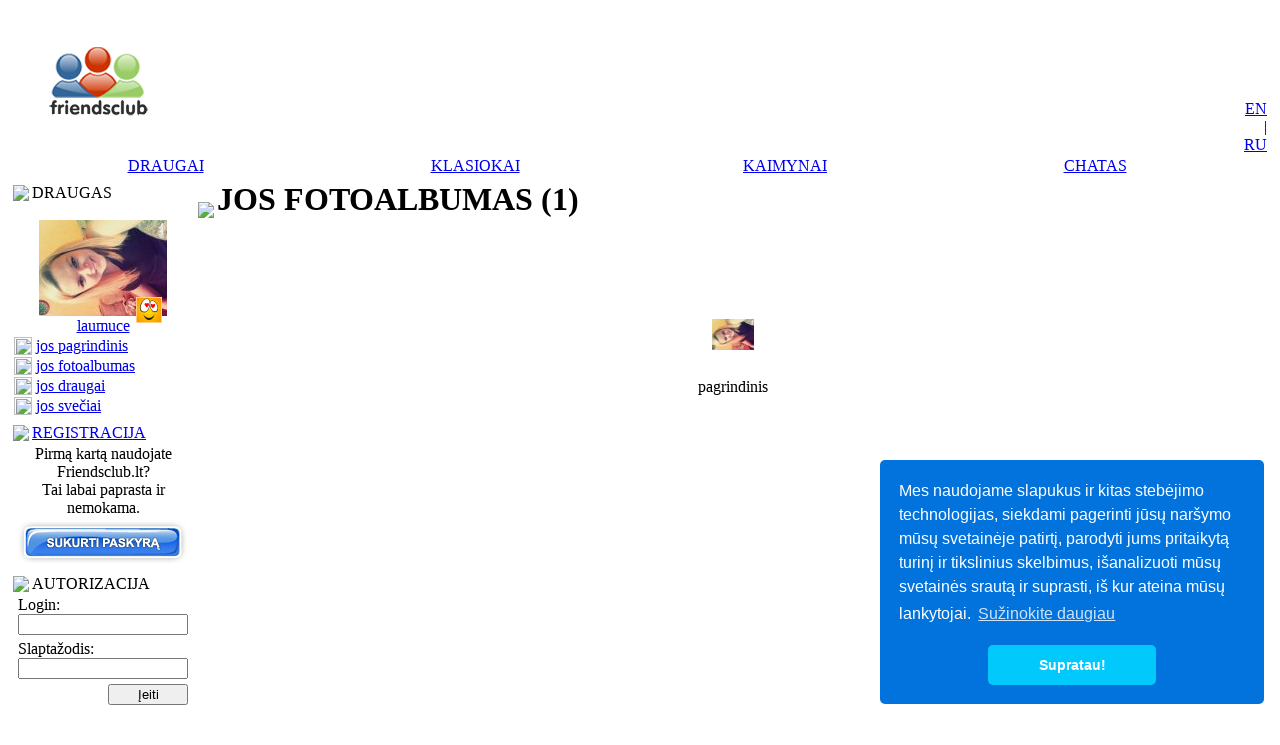

--- FILE ---
content_type: text/html; charset=UTF-8
request_url: https://www.friendsclub.lt/lt/?x=28cd37ba52f84ac6f61285be1a73fb32f605b4dffc5efcbb21fdd38947c3407b
body_size: 5885
content:
<!DOCTYPE HTML PUBLIC "-//W3C//DTD HTML 4.0 Transitional//EN">
<html xmlns="http://www.w3.org/1999/xhtml"
      xmlns:og="http://ogp.me/ns#"
      xmlns:fb="http://www.facebook.com/2008/fbml">
<head>
<meta http-equiv="Content-Type" content="text/html; charset=UTF-8"/>
<title>Jos fotoalbumas   - FRIENDSCLUB</title>
<meta content="jos, fotoalbumas, bendraklasiai, pažintys, draugai, chat" name="keywords" />
<meta content="FRIENDSCLUB: tinklapis draugų, bendraklasių ir kaimynų paieškai ir bendravimui Jos fotoalbumas" name="description" />
<meta name="verify-webtopay" content="49a7367dae71e3fba9616f097469b545" />
<meta property="og:title" content="Jos fotoalbumas   - FRIENDSCLUB"/>
<meta property="og:type" content="website"/>
<meta property="og:url" content="https://www.friendsclub.lt/lt/?x=28cd37ba52f84ac6f61285be1a73fb32f605b4dffc5efcbb21fdd38947c3407b"/>
<meta property="og:image" content="https://www.friendsclub.lt/img/logos/friendsclub.png"/>
<meta property="og:site_name" content="Friendsclub.lt"/>
<meta property="og:description" content="FRIENDSCLUB: tinklapis draugų, bendraklasių ir kaimynų paieškai ir bendravimui Jos fotoalbumas"/>
<meta property="fb:admins" content="747609278"/>
<base href="https://www.friendsclub.lt/">
<link type="text/css"  href="css/main.css?31" rel="stylesheet">
<link type="text/css"  href="skins/skins/1/1/6_4006944941/css6.css" rel="stylesheet">

<script language="JavaScript"  src="jss/jss0c.js" type="text/javascript"></script>
<script language="JavaScript"  src="jss/jss1g.js?2" type="text/javascript"></script>
<script language="JavaScript"  src="jss/jss5a.js" type="text/javascript"></script>
<script language="JavaScript"  src="jss/slides_surprises.js" type="text/javascript"></script>
<script language="JavaScript"  src="jss/spy_div.js" type="text/javascript"></script>

<SCRIPT language="JavaScript">
<!--
var MAIN_HOST="https://www.friendsclub.lt/";
var spy_link = new Array();
var SPYUSER="";
var JVURL = new Array();
var JVUPD_TIME = new Array();
var PLAYURL="lt/?x=6115bb74fc098778";
var WORD_MES = new Array();
WORD_MES[0] = "Pranešimas";
WORD_MES[1] = "*****************";



		function start_update_spy (u_id,obj,event){
		spy_div=document.getElementById( "spy_div_info" );
		if (spy_div && spy_div.innerHTML) spy_popupDiv(event);
		}var MAIN_TITLE="Jos fotoalbumas   - FRIENDSCLUB";var user_menu_name = new Array();
		  var user_menu_ico = new Array();var div_user_menu = new Array();
          var div=document.getElementById( "div_menu" );
function start_div(id,obj,event,nick){
var start=false;
html="<table cellpadding=2 cellspacing=0 border=0 width=\"100%\"><tr><td class=\"normal_gray\" colspan=\"2\">"+nick+"</td></tr>";
if( obj ){
for(i in div_user_menu[id]){
html+="<tr><td><img src=\"skins/skins/1/1/6_4006944941/icons/"+user_menu_ico[i]+"\" border=\"0\" width=\"18\" height=\"18\"></td><td valign=top><a class=a3 href=\"javascript:;\" onclick=\""+div_user_menu[id][i]+" return false;\">"+user_menu_name[i]+"</a></td></tr>";
start=true;
}
html+="</table>";
if (start) popupDiv(event);
}
}

function start_div_ph(id,obj,event){
var start=false;
if( obj ){
html="<table cellpadding=2 cellspacing=0 border=0 width=\"100%\">";
for(i in div_ph_menu[id]){
html+="<tr><td  width=\"18\"><img src=\"skins/skins/1/1/6_4006944941/icons/"+ph_menu_ico[i]+"\" border=\"0\" width=\"18\" height=\"18\"></td><td valign=top nowrap><a class=a3 href=\"javascript:;\" onclick=\""+div_ph_menu[id][i]+" return false;\">"+ph_menu_name[i]+"</a></td></tr>";
start=true;
}
html+="</table>";
if (start) popupDiv(event);
}
}

-->
</SCRIPT>
<!--<script data-ad-client="ca-pub-6000019582310653" async src="https://pagead2.googlesyndication.com/pagead/js/adsbygoogle.js"></script>-->
</head>
<body>

<script>
  (function(i,s,o,g,r,a,m){i['GoogleAnalyticsObject']=r;i[r]=i[r]||function(){
  (i[r].q=i[r].q||[]).push(arguments)},i[r].l=1*new Date();a=s.createElement(o),
  m=s.getElementsByTagName(o)[0];a.async=1;a.src=g;m.parentNode.insertBefore(a,m)
  })(window,document,'script','https://www.google-analytics.com/analytics.js','ga');

  ga('create', 'UA-1497706-1', 'auto');
  ga('send', 'pageview');

</script>
<div id="div_menu" class="div_menu" style="width:180px;"></div>
<div id="top_html" style="visibility:hidden; position:absolute;"></div>


<table width="100%" height="100%" class="main_bgcolor" cellpadding="0" cellspacing="0" border="0" align="center">
<tr>
<td valign=top style="padding-top:2px;">
<table width="100%"  cellpadding="0" cellspacing="0" border="0" align="center" height="100%">
<tr><td>
<table width="100%" cellpadding="0" cellspacing="0" border="0"><tr>
<td align="center" width="180">
<div class="logo"><a href="https://www.friendsclub.lt/"><img src="../img/logos/friendsclub.png" title="Klasiokai, pažintys, chat" border="0"></a></div></td>
<td  style="padding-right:5px;" align="right" valign="bottom">
<div style="padding: 0px 0px 0px 0px;">
<script type="text/javascript"><!--
google_ad_client = "pub-6000019582310653";
/* Верхний  баннер 728x90, создано 30.07.08 */
google_ad_slot = "1626386876";
google_ad_width = 728;
google_ad_height = 90;
//-->
</script>
<script type="text/javascript" src="https://pagead2.googlesyndication.com/pagead/show_ads.js">
</script>
</div><div class="langs"><div><NOINDEX><a href="en/?x=28cd37ba52f84ac6f61285be1a73fb32f605b4dffc5efcbb21fdd38947c3407b&lang=en" class="link lang" rel="nofollow">EN</a></NOINDEX></div><div  class="link lang">|</div><div><a href="ru/?x=28cd37ba52f84ac6f61285be1a73fb32f605b4dffc5efcbb21fdd38947c3407b&lang=ru" class="link lang">RU</a></div></div></td>
</tr>
</table>
</td></tr>
<tr><td>
<table cellpadding="0" cellspacing="0" border="0" width="100%" style="padding-bottom:4px;padding-top:1px;">
	<tr><td align="center"><table cellpadding="0" cellspacing="0" border="0" width="100%"><td><img src="img/spacer.gif" alt="" border="0" width="5" height="22"></td><td class="bgpanelcolor"  align="center"  width="25%"><a href="lt/?x=dd2cfdc82c4aa15f7a90c99b9ada7260"  class="main_menu"><div>DRAUGAI</div></a></td><td><img src="img/spacer.gif" alt="" border="0" width="4" height="22"></td><td class="bgpaneltopmenu"  align="center"  width="25%"><a href="lt/?x=d00a767fa35853cc"  class="main_menu"><div>KLASIOKAI</div></a></td><td><img src="img/spacer.gif" alt="" border="0" width="4" height="22"></td><td class="bgpaneltopmenu"  align="center"  width="25%"><a href="lt/?x=dd2cfdc82c4aa15f872b9b929b7385fe#gmap"  class="main_menu"><div>KAIMYNAI</div></a></td><td><img src="img/spacer.gif" alt="" border="0" width="4" height="22"></td><td class="bgpaneltopmenu"  align="center"  width="25%"><a href="lt/?x=993507f8f210d3f6c6e8a62e78a186ee"  class="main_menu"><div>CHATAS</div></a></td><td><img src="img/spacer.gif" alt="" border="0" width="4" height="22"></td><td  align="center" class="bgpaneltopmenu"><a href="lt/?x=685c7373ecbe49acd52adee406afcd4f4e44e37f79838a9d"  title="išeiti"  class="h"><img src="img/logout.gif" alt="išeiti" border="0" width="15" height="17"></a></td><td><img src="img/spacer.gif" alt="" border="0" width="5"></td></table></td>
	</tr>
</table>
</td>
</tr>
<tr><td valign="top" height="100%" align="center" width="100%" class="main_bgcolor">
<table border="0" width="100%" cellpadding="0" cellspacing="0" height="100%">
<tr>
<td class="main_bgcolor"><img src="img/spacer.gif" width="5" height="1"></td>
<td valign="top">
<table border="0" width="180" cellpadding="0" cellspacing="0">
<tr><td id="main_block"></td></tr>
<tr><td id="left_block">
	<table cellpadding=0 cellspacing=0 border=0 width="100%"  class="tbl_bc_0"><tr><td>
	<table cellpadding=0 cellspacing=0 border=0 width="100%">
	<tr><td height="24" class="panel_bg_0">
	<table cellpadding="0" cellspacing="0" border="0" width="100%">
	<tr><td><img src="skins/skins/1/1/6_4006944941/p1_0.gif" border="0"></td>
	<td width="100%">
		<table cellpadding=0 cellspacing=0 border=0 >
		<tr><td style="padding-left:3px;" class="lable_white"  nowrap>DRAUGAS</td></tr></table>
	</td>
	</tr>
	</table>
	</td>
	</tr>
	<tr><td align=center valign=top class="background_0" >
	<div style="padding-top:15px;"><table cellpadding=0 cellspacing=0 border=0 align="center" width="128">
	<tr><td align="center">
	 <div style="position: relative; " onclick="go('laumuce/'); return false;" >
	<img src="ph0/ph2/41/4070/406980/8613323_406980_3_3910622236.jpg" width="128" height="96" border="0" alt="laumuce" class="h" id="ph_8613323_1_3442" style="FILTER: progid:DXImageTransform.Microsoft.Fade(duration=0.5);"><div style="right:5px;bottom:-7px;position:absolute;" id="mymood"><img src="img/icons/moods/10.gif" border="0" width="26" height="26" title="Mano nuotaika: romantiškas"></div>
	   </div>
	   	</td></tr>
	    <tr><td>
		<table cellpadding=0 cellspacing=1 border=0 align="center">
		
		<tr>
		<td  class="td_f" align="center"><a href="laumuce/" class="td_f">laumuce</a></td>
		
		</tr>
		</table>
	    </td></tr>
		</table></div><table cellpadding=1 cellspacing=0 border=0 width="100%"><tr><td  width="20" height="18"><img src="skins/skins/1/1/6_4006944941/icons/home.gif" border="0" width="18" height="18"></td><td valign=top ><a class=a3 href="laumuce/" >jos pagrindinis</a></td></tr><tr><td class="menus" width="20" height="18"><img src="skins/skins/1/1/6_4006944941/icons/foto.gif" border="0" width="18" height="18"></td><td valign=top class="menus"><a class=a3 href="lt/?x=28cd37ba52f84ac6f61285be1a73fb32f605b4dffc5efcbb21fdd38947c3407b" >jos fotoalbumas</a></td></tr><tr><td  width="20" height="18"><img src="skins/skins/1/1/6_4006944941/icons/friends.gif" border="0" width="18" height="18"></td><td valign=top ><a class=a3 href="lt/?x=28cd37ba52f84ac657c45e9e98f6cc2bbc6061a21708bb9b9c6b02f8339edf51" >jos draugai</a></td></tr><tr><td  width="20" height="18"><img src="skins/skins/1/1/6_4006944941/icons/guest.gif" border="0" width="18" height="18"></td><td valign=top ><a class=a3 href="lt/?x=28cd37ba52f84ac69e59add87623cd21bc6061a21708bb9b9c6b02f8339edf51" >jos svečiai</a></td></tr></table>
	</td></tr>
	</table>
	</td></tr>
	</table>
	<div style="padding-top:5px;"></div>
	<table cellpadding=0 cellspacing=0 border=0 width="100%"  class="tbl_bc_0"><tr><td>
	<table cellpadding=0 cellspacing=0 border=0 width="100%">
	<tr><td height="24" class="panel_bg_0">
	<table cellpadding="0" cellspacing="0" border="0" width="100%">
	<tr><td><img src="skins/skins/1/1/6_4006944941/p1_0.gif" border="0"></td>
	<td width="100%">
		<table cellpadding=0 cellspacing=0 border=0 >
		<tr><td style="padding-left:3px;" class="lable_white"  nowrap><a href="https://www.friendsclub.lt/" class="lable_white">REGISTRACIJA</a></td></tr></table>
	</td>
	</tr>
	</table>
	</td>
	</tr>
	<tr><td align=center valign=top class="background_0" >
	<div class="div_content">Pirmą kartą naudojate Friendsclub.lt?<br> Tai labai paprasta ir nemokama.</div><a href="https://www.friendsclub.lt/"><img  src="img/reg_but/b_lt.png" width="176" height="50" border="0"></a>
	</td></tr>
	</table>
	</td></tr>
	</table>
	<div style="padding-top:5px;"></div>
	<table cellpadding=0 cellspacing=0 border=0 width="100%"  class="tbl_bc_0"><tr><td>
	<table cellpadding=0 cellspacing=0 border=0 width="100%">
	<tr><td height="24" class="panel_bg_0">
	<table cellpadding="0" cellspacing="0" border="0" width="100%">
	<tr><td><img src="skins/skins/1/1/6_4006944941/p1_0.gif" border="0"></td>
	<td width="100%">
		<table cellpadding=0 cellspacing=0 border=0 >
		<tr><td style="padding-left:3px;" class="lable_white"  nowrap>AUTORIZACIJA</td></tr></table>
	</td>
	</tr>
	</table>
	</td>
	</tr>
	<tr><td align=center valign=top class="background_0" >
	<center>
	<table align=center cellpadding=0 cellspacing=0 border=0 height=100 >
	<form action="lt/?x=685c7373ecbe49ac1cbcda8210c9513e" method=post>
	<input type=hidden name="url" value="28cd37ba52f84ac6f61285be1a73fb32f605b4dffc5efcbb21fdd38947c3407b">
	<tr><td>Login:</td></tr>
	<tr><td><input type=text name="login" value="" maxlength=15 class=in size=10 style="width:170" id="auth_login"></td></tr>
	<tr><td><img src="img/p.gif" width=1 height=5 border=0></td></tr>
	<tr><td>Slaptažodis:</td></tr>
	<tr><td><input type=password name="pass" value="" maxlength="12" class="in" size="10" style="width:170"></td></tr>
	<tr><td align=right style="padding-top:5px;"><button type="submit" style="width:80px;">Įeiti</button><br><br></td></tr>
	<tr><td height=20  align="center" class=blue_text> <a href="lt/?x=685c7373ecbe49ac064f82fd3ce2047f" >priminti slaptažodį</a></td></tr>
	</form>
	</table></center>
	</td></tr>
	</table>
	</td></tr>
	</table>
	<div style="padding-top:5px;"></div>
	<table cellpadding=0 cellspacing=0 border=0 width="100%"  class="tbl_bc_0"><tr><td>
	<table cellpadding=0 cellspacing=0 border=0 width="100%">
	<tr><td height="24" class="panel_bg_0">
	<table cellpadding="0" cellspacing="0" border="0" width="100%">
	<tr><td><img src="skins/skins/1/1/6_4006944941/p1_0.gif" border="0"></td>
	<td width="100%">
		<table cellpadding=0 cellspacing=0 border=0 >
		<tr><td style="padding-left:3px;" class="lable_white"  nowrap>MENIU</td></tr></table>
	</td>
	</tr>
	</table>
	</td>
	</tr>
	<tr><td align=center valign=top class="background_0" >
	<table cellpadding=1 cellspacing=0 border=0 width="100%"><tr><td  width="20"><img src="skins/skins/1/1/6_4006944941/icons/new.gif" border="0" width="18" height="18"></td><td valign=top  >
<a class=a3 href="lt/?x=685c7373ecbe49ac80eb848361426c4c"  >nauji vartotojai </a>
</td></tr><tr><td  width="20"><img src="skins/skins/1/1/6_4006944941/icons/top.gif" border="0" width="18" height="18"></td><td valign=top  >
<a class=a3 href="lt/?x=d4465601ea14c055b0bdc9ece47a30a3"  >nuotraukų topai 100 </a>
</td></tr><tr><td  width="20"><img src="skins/skins/1/1/6_4006944941/icons/top.gif" border="0" width="18" height="18"></td><td valign=top  >
<a class=a3 href="lt/?x=d4465601ea14c055bef25719ddfd7c0e"  >populiarumo topai 100 </a>
</td></tr><tr><td  width="20"><img src="skins/skins/1/1/6_4006944941/icons/forum.gif" border="0" width="18" height="18"></td><td valign=top  >
<a class=a3 href="lt/?x=1983163ae3179e719e73f1760d719bc8"  >klausimai </a>
</td></tr></table>
	</td></tr>
	</table>
	</td></tr>
	</table>
	<div style="padding-top:5px;"></div></td></tr>
</table>
</td>
<td><img src="img/p.gif" width="5" height="1" border="0"></td>
<td width="100%" valign="top" height="100%">

	<table cellpadding=0 cellspacing=0 border=0 width="100%"  class="tbl_bc_1"><tr><td>
	<table cellpadding=0 cellspacing=0 border=0 width="100%">
	<tr><td height="24" class="panel_bg_1">
	<table cellpadding="0" cellspacing="0" border="0" width="100%">
	<tr><td><img src="skins/skins/1/1/6_4006944941/p1_1.gif" border="0"></td>
	<td width="100%">
		<table cellpadding=0 cellspacing=0 border=0 >
		<tr><td style="padding-left:3px;" class="lable_white"  nowrap><H1>JOS FOTOALBUMAS (1)</H1></td></tr></table>
	</td>
	</tr>
	</table>
	</td>
	</tr>
	<tr><td align=center valign=top class="background_1" id="mainpanel_1">
	<table align=center width=100% cellpadding=0 cellspacing=2 border=0>
<tr><td  width="100%" style="padding-top:20px;"></td></tr>
<tr><td colspan="3"><table cellpadding=0 cellspacing=0 border=0 width=100%><tr><td align=center width="25%" style="padding-top:15px;">
	<table cellpadding=0 cellspacing=2 border=0>
	<tr><td align=center width=150 onClick="go('lt/?x=28cd37ba52f84ac65e5554c00f7c37a9bc6061a21708bb9b9c6b02f8339edf51');" >
		<table background="skins/skins/1/1/6_4006944941/fldr.png" cellpadding=0 cellspacing=0 border=0  style="cursor: hand;">
	<tr><td width=120 height=96 align="center" style="padding-top:13px;" ><table cellpadding="0" cellspacing="1" border="0"><tr><td><img src="ph0/ph2/41/4070/406980/8613323_406980_3_3910622236.jpg" width="42" height="31" border=0  style="border:1px #ffffff solid;"></td></tr></table></td></tr></table></td></tr><tr><td align="center" >pagrindinis</td></tr>
	</table></td></tr></table>
</td></tr>
<tr><td align=right nowrap colspan="3"></td></tr></form></table>
	</td></tr>
	</table>
	</td></tr>
	</table>
	<div style="padding-top:5px;"></div>

<div align="right">
<div style="padding: 0px 0px 0px 0px;">
<script type="text/javascript"><!--
google_ad_client = "pub-6000019582310653";
/* 728x90, нижний 16.11.08 */
google_ad_slot = "8481625965";
google_ad_width = 728;
google_ad_height = 90;
//-->
</script>
<script type="text/javascript" src="https://pagead2.googlesyndication.com/pagead/show_ads.js">
</script>
</div>
</div>
</td>
<td class="main_bgcolor"><img src="img/spacer.gif" width="5" height="1"></td>
</tr>
</table>
</td></tr>
<tr><td>



</td></tr>
<tr><td style="padding-left:5px;padding-right:5px;"><table cellpadding="0" cellspacing="0" border="0"  width="100%">
<tr><td class="td_bg" height="1"><img src="img/p.gif" width="1" height="1" border="0"></td></tr></table></td></tr>
<tr><td style="padding-bottom:10px;">
<table cellpadding="0" cellspacing="0" border="0" height="54" width="100%">
<tr><td align="center" class="small_coment">Pažymėkite rašybos klaidą su pele ir paspauskite Ctrl+Enter</td></tr>
<tr><td align="center">
<!--<a href="javascript:" class="contact_adm" title="Naudojimosi taisyklės" onclick="go('lt/?x=685c7373ecbe49ac008c51094d7f6e30', 1, 1, 600, 425,0,1 );return false;">Naudojimosi taisyklės</a>&nbsp;&nbsp;&nbsp;--><a href="javascript:;"  onclick="go('lt/?x=685c7373ecbe49ac9bcee0578e37a6c5', 1, 1, 550, 320, 1, 0); return false;" title="Kreiptis į administraciją" class="contact_adm">Ryšys su administracija</a>&nbsp;&nbsp;&nbsp;
<a href="javascript:;"  onclick="go('lt/?x=685c7373ecbe49ac9e59add87623cd219aef88fabc37c66a', 1, 1, 550, 320, 1, 0); return false;" title="Reklama tinklalapyje" class="contact_adm" target="_blank">Reklama tinklalapyje</a> 
<!--[if IE]>&nbsp;&nbsp;&nbsp;<a class="contact_adm" style="behavior:url(#default#homepage);"   href="javascript:;"   onclick="ieHomePage(this); return false;">Pradėti dieną su Friendsclub.lt</a><![endif]-->
<div style="padding: 3px;">
<div class="langs"><div><NOINDEX><a href="en/?x=28cd37ba52f84ac6f61285be1a73fb32f605b4dffc5efcbb21fdd38947c3407b&lang=en" class="link lang" rel="nofollow">EN</a></NOINDEX></div><div  class="link lang">|</div><div><a href="ru/?x=28cd37ba52f84ac6f61285be1a73fb32f605b4dffc5efcbb21fdd38947c3407b&lang=ru" class="link lang">RU</a></div></div>
</div>
<div class="copyright"> Copyright &copy; 2007 - 2026 Friendsclub.lt - <a href="lt/?x=993507f8f210d3f68c8280f82a80efdef29292c0b15023d2#bottom">chatas</a>, <a href="lt/?x=ae0659ae6c4cca1ba40f36d2cc3e2695f882bcd2d0b425bc#bottom">nemokamas video chatas</a></div>
</td></tr>
</table>
</td></tr></table>
</td></tr></table>

<SCRIPT language="JavaScript">
<!--

function clear_main_block(w){
	if (w==1){
	WO.D.getElementById( "main_block" ).innerHTML="";
	WO.mig_timer=null;
	WO.bg_sound=null;
	WO.D.title=MAIN_TITLE;
	}else{
	D.getElementById( "main_block" ).innerHTML="";
	mig_timer=null;
	bg_sound=null;
	D.title=MAIN_TITLE;
	}
}

function cancel_mig(){
	mig_timer=null;
	bg_sound=null;
	W.D.title = MAIN_TITLE;
};

setTimeout('window.location="/lt/?x=28cd37ba52f84ac6f61285be1a73fb32f605b4dffc5efcbb21fdd38947c3407b&fc=1"',1800000);Slides_start();Surp_Slides_start();user_menu_name[1]="siųsti pranešimą";user_menu_ico[1]="outgoing.gif";user_menu_name[2]="padidinti nuotrauką";user_menu_ico[2]="zoom.gif";user_menu_name[3]="žiūrėti nuotraukų albumą";user_menu_ico[3]="foto.gif";user_menu_name[4]="draugo draugai";user_menu_ico[4]="friends.gif";user_menu_name[5]="pridėti į adresyną";user_menu_ico[5]="favorites.gif";user_menu_name[6]="susirašinėjimas su draugu";user_menu_ico[6]="inout.gif";
-->
</SCRIPT>
<object classid="clsid:d27cdb6e-ae6d-11cf-96b8-444553540000" codebase="http://fpdownload.macromedia.com/pub/shockwave/cabs/flash/swflash.cab#version=8,0,0,0" width="1" height="1" id="sound1" align="middle"><param name="allowScriptAccess" value="sameDomain" />
<param name="movie" value="inc/sounds/sound1.swf" /><param name="quality" value="high" /><param name="bgcolor" value="#ffffff" /><embed src="inc/sounds/sound1.swf" swLiveConnect="true" quality="high" bgcolor="#ffffff" width="1" height="1" name="sound1" align="middle" allowScriptAccess="sameDomain" type="application/x-shockwave-flash" pluginspage="http://www.macromedia.com/go/getflashplayer" /></object>



<script language="JavaScript" type="text/javascript" src="jss/jss3.js"></script>
<script language="JavaScript" src="jss/wz_tooltip2.js" type="text/javascript"></script>
<iframe  id="orphus"  src="lib/orphus/orphus.php?x=2e0c3a0f4fae5815" width="0" height="0" frameborder="0" scrolling="no" style="display: none;"></iframe>

<link rel="stylesheet" type="text/css" href="https://cdn.jsdelivr.net/npm/cookieconsent@3/build/cookieconsent.min.css" />
<script src="https://cdn.jsdelivr.net/npm/cookieconsent@3/build/cookieconsent.min.js" data-cfasync="false"></script>
<script>
window.cookieconsent.initialise({
  "palette": {
    "popup": {
      "background": "#0272dc",
      "text": "#ffffff"
    },
    "button": {
      "background": "#02c9fb",
      "text": "#ffffff"
    }
  },
  "theme": "classic",
  "position": "bottom-right",
  //"type": "opt-out",
  "content": {
    "message": "Mes naudojame slapukus ir kitas stebėjimo technologijas, siekdami pagerinti jūsų naršymo mūsų svetainėje patirtį, parodyti jums pritaikytą turinį ir tikslinius skelbimus, išanalizuoti mūsų svetainės srautą ir suprasti, iš kur ateina mūsų lankytojai.",
    "dismiss": "Supratau!",
    //"allow": "",
    "link": "Sužinokite daugiau",
    "href": "lt/?x=685c7373ecbe49ac3f4f4fe1ee5e8218"
  }
});
</script>


<!--w3-->
<!-- 87 -->
<script defer src="https://static.cloudflareinsights.com/beacon.min.js/vcd15cbe7772f49c399c6a5babf22c1241717689176015" integrity="sha512-ZpsOmlRQV6y907TI0dKBHq9Md29nnaEIPlkf84rnaERnq6zvWvPUqr2ft8M1aS28oN72PdrCzSjY4U6VaAw1EQ==" data-cf-beacon='{"version":"2024.11.0","token":"605657a40c8b4356a2a456a7af28ee46","r":1,"server_timing":{"name":{"cfCacheStatus":true,"cfEdge":true,"cfExtPri":true,"cfL4":true,"cfOrigin":true,"cfSpeedBrain":true},"location_startswith":null}}' crossorigin="anonymous"></script>
</body>
</html>

--- FILE ---
content_type: text/html
request_url: https://www.friendsclub.lt/lib/orphus/orphus.php?x=2e0c3a0f4fae5815
body_size: 2091
content:

<html>
<head>
 <meta http-equiv="Content-type" content="text/html; charset=UTF-8" />
 <title>FC</title>
</head>
<body  style="padding:0px; margin:0px; background-attachment:fixed; background-color:inherit">
<div>
 &nbsp;
 <form id="form" action="#dynamic" method="post" target="orphusNullFrame"><div>
  <input type="hidden" name="version" />
  <input type="hidden" name="email" />
  <input type="hidden" name="subject" />
  <input type="hidden" name="charset" />
  <input type="hidden" name="to" />
  <input type="hidden" name="ref" />
  <input type="hidden" name="c_pre" />
  <input type="hidden" name="c_sel" />
  <input type="hidden" name="c_suf" />
  <input type="hidden" name="c_pos" />
  <input type="hidden" name="c_tag1" />
  <input type="hidden" name="c_tag2" />
</div></form>
<iframe width="1" height="1" name="orphusNullFrame" style="position:absolute; top:12px"></iframe>
</div>
<script type="text/javascript">
document.body.style.cursor="help";
(document.getElementsByTagName("html")||[])[0].style.cursor="help";
var orphus={version:"4.01",email:"",hq:"mistake.php?x=2e0c3a0f4fae5815",seltag1:"<!!!>",seltag2:"<!!!>",contlen:60,maxlen:"256",lng:{
	alt:        "Pažymėkite rašybos klaidą su pele ir paspauskite Ctrl+Enter",
	badbrowser: "Jūsų naršyklė neremia galimybės perimti pažymėtą tekstą arba IFRAME. Galimas daiktas, pernelyg sena versija, o galbūt dar kokia nors klaida.",
	subject:    "Jūs išrinkote pernelyg didelę teksto apimtį. Būkite konkretesnis.",
	docmsg:     "Dokumentas:",
	intextmsg:  "Rašybos klaida tekste:",
	ifsendmsg:  "Nusiųsti pranešimą apie klaidą autoriui?\nJūsų naršyklė liks tame pačiame puslapyje."
},init:function(){with(this){var th=this;
if(email==""){var d=parent.document,e=null,_4=null;
if(d.all&&d.all.orphus&&(_4=d.all.orphus.src)){}else{if(d.getElementById&&(e=d.getElementById("orphus"))&&(_4=e.src)){}else{if(location){_4=location.hash;
}}}if(_4){email=_4.replace(/^.*#/,"");
}}if(email.substr(0,1)=="!"){email=email.substr(1).replace(/(.)(.)/g,"$2$1");
}document.body.title=lng.alt;
document.onclick=function(){th.imgclick(this);
return false;
};
document.forms.form.action=hq;
parent.document.onkeypress=function(e){return th.onkeypress(e);
};
}},send:function(_a,_b){with(this){var d=document,f=d.forms.form;
if(!f){return;
}f.version.value=version; 
f.email.value=email;
f.ref.value=_a;
f.c_pre.value=_b[0];
f.c_sel.value=_b[1];
f.c_suf.value=_b[2];
f.c_pos.value=_b[3];
f.c_tag1.value=seltag1;
f.c_tag2.value=seltag2;
f.charset.value=d.charset||d.characterSet||"";

f.submit();
}},stripSlashn:function(_e){return (""+_e).replace(/[\r\n]+/g," ").replace(/^\s+|\s+$/g,"");
},doSend:function(_f){with(this){var _10=null;
if(!email||navigator.appName.indexOf("Netscape")!=-1&&eval(navigator.appVersion.substring(0,1))<5){alert(lng.badbrowser);
return;
}var w=parent;
var _12=null;
if(w.getSelection){_12=w.getSelection();
}else{if(w.document.getSelection){_12=w.document.getSelection();
}else{_12=w.document.selection;
}}var _13=null;
if(_12!=null){var pre="",_10=null,suf="",pos=-1;
if(_12.getRangeAt){var r=_12.getRangeAt(0);
_10=r.toString();
var _18=w.document.createRange();
_18.setStartBefore(r.startContainer.ownerDocument.body);
_18.setEnd(r.startContainer,r.startOffset);
pre=_18.toString();
var _19=r.cloneRange();
_19.setStart(r.endContainer,r.endOffset);
_19.setEndAfter(r.endContainer.ownerDocument.body);
suf=_19.toString();
}else{if(_12.createRange){var r=_12.createRange();
_10=r.text;
var _18=_12.createRange();
_18.moveStart("character",-contlen);
_18.moveEnd("character",-_10.length);
pre=_18.text;
var _19=_12.createRange();
_19.moveEnd("character",contlen);
_19.moveStart("character",_10.length);
suf=_19.text;
}else{_10=""+_12;
}}var p;
var s=(p=_10.match(/^(\s*)/))&&p[0].length;
var e=(p=_10.match(/(\s*)$/))&&p[0].length;
pre=pre+_10.substring(0,s);
suf=_10.substring(_10.length-e,_10.length)+suf;
_10=_10.substring(s,_10.length-e);
}else{alert(lng.badbrowser);
return;
}if(_10==""){return;
}_13=[pre.substring(pre.length-contlen,pre.length).replace(/^\S{1,10}\s+/,""),_10,suf.substring(0,contlen).replace(/\s+\S{1,10}$/,""),pos];
var _1d=stripSlashn(_13[0]+seltag1+_13[1]+seltag2+_13[2]);
if(_1d.length>maxlen){alert(lng.toobig);
return;
}var url=w.document.location.href;
var ts=new Date().getTime();
var _20=confirm(lng.docmsg+"\n   "+url+"\n"+lng.intextmsg+"\n   \""+_1d+"\"\n\n"+lng.ifsendmsg);
var dt=new Date().getTime()-ts;
if(_20){this.send(url,_13);
}else{if(!_f&&dt<50){var th=this;
var sv=parent.document.onkeyup;
parent.document.onkeyup=function(e){with(th){if(!e){e=parent.event;
}if(e.keyCode==17){parent.document.onkeyup=sv;
doSend(true);
}}};
}}}},onkeypress:function(e){with(this){var _26=0;
var we=(window.event&&window.event)||(parent&&parent.event);
if(we){_26=we.keyCode==10||(we.keyCode==13&&we.ctrlKey);
}else{if(e){_26=(e.which==10&&e.modifiers==2)||(e.keyCode==0&&e.charCode==106&&e.ctrlKey)||(e.keyCode==13&&e.ctrlKey);
}}if(_26){this.doSend();
return false;
}}}};
orphus.init();
</script>

<script defer src="https://static.cloudflareinsights.com/beacon.min.js/vcd15cbe7772f49c399c6a5babf22c1241717689176015" integrity="sha512-ZpsOmlRQV6y907TI0dKBHq9Md29nnaEIPlkf84rnaERnq6zvWvPUqr2ft8M1aS28oN72PdrCzSjY4U6VaAw1EQ==" data-cf-beacon='{"version":"2024.11.0","token":"605657a40c8b4356a2a456a7af28ee46","r":1,"server_timing":{"name":{"cfCacheStatus":true,"cfEdge":true,"cfExtPri":true,"cfL4":true,"cfOrigin":true,"cfSpeedBrain":true},"location_startswith":null}}' crossorigin="anonymous"></script>
</body>
</html>


--- FILE ---
content_type: text/html; charset=utf-8
request_url: https://www.google.com/recaptcha/api2/aframe
body_size: 268
content:
<!DOCTYPE HTML><html><head><meta http-equiv="content-type" content="text/html; charset=UTF-8"></head><body><script nonce="TKkixVm11LlSQNc-ZltGDQ">/** Anti-fraud and anti-abuse applications only. See google.com/recaptcha */ try{var clients={'sodar':'https://pagead2.googlesyndication.com/pagead/sodar?'};window.addEventListener("message",function(a){try{if(a.source===window.parent){var b=JSON.parse(a.data);var c=clients[b['id']];if(c){var d=document.createElement('img');d.src=c+b['params']+'&rc='+(localStorage.getItem("rc::a")?sessionStorage.getItem("rc::b"):"");window.document.body.appendChild(d);sessionStorage.setItem("rc::e",parseInt(sessionStorage.getItem("rc::e")||0)+1);localStorage.setItem("rc::h",'1768744335109');}}}catch(b){}});window.parent.postMessage("_grecaptcha_ready", "*");}catch(b){}</script></body></html>

--- FILE ---
content_type: text/plain
request_url: https://www.google-analytics.com/j/collect?v=1&_v=j102&a=263049863&t=pageview&_s=1&dl=https%3A%2F%2Fwww.friendsclub.lt%2Flt%2F%3Fx%3D28cd37ba52f84ac6f61285be1a73fb32f605b4dffc5efcbb21fdd38947c3407b&ul=en-us%40posix&dt=Jos%20fotoalbumas%20-%20FRIENDSCLUB&sr=1280x720&vp=1280x720&_u=IEBAAEABAAAAACAAI~&jid=535789532&gjid=118774063&cid=1069504473.1768744314&tid=UA-1497706-1&_gid=1937495434.1768744314&_r=1&_slc=1&z=1950152940
body_size: -451
content:
2,cG-2WS43GWY3Y